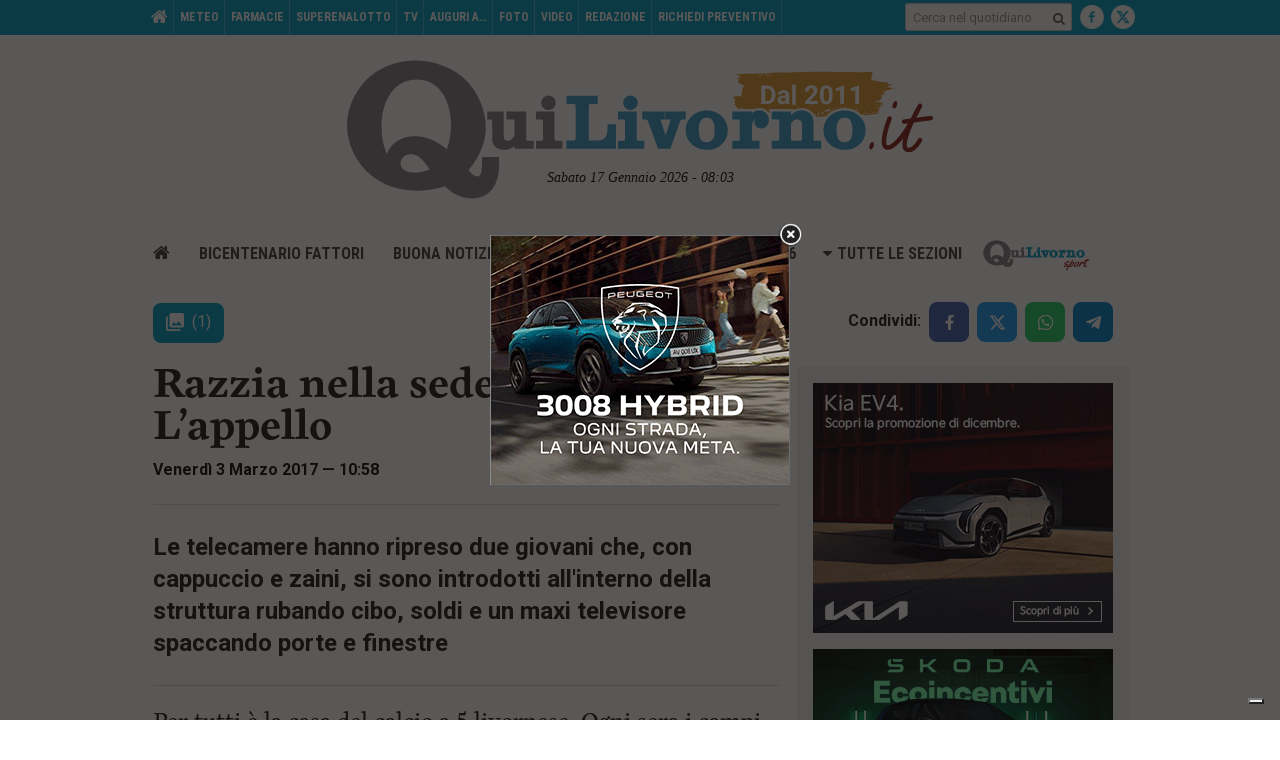

--- FILE ---
content_type: text/html; charset=utf-8
request_url: https://www.google.com/recaptcha/api2/aframe
body_size: 249
content:
<!DOCTYPE HTML><html><head><meta http-equiv="content-type" content="text/html; charset=UTF-8"></head><body><script nonce="zsU0i9HlYcQTUdIzd-JfXA">/** Anti-fraud and anti-abuse applications only. See google.com/recaptcha */ try{var clients={'sodar':'https://pagead2.googlesyndication.com/pagead/sodar?'};window.addEventListener("message",function(a){try{if(a.source===window.parent){var b=JSON.parse(a.data);var c=clients[b['id']];if(c){var d=document.createElement('img');d.src=c+b['params']+'&rc='+(localStorage.getItem("rc::a")?sessionStorage.getItem("rc::b"):"");window.document.body.appendChild(d);sessionStorage.setItem("rc::e",parseInt(sessionStorage.getItem("rc::e")||0)+1);localStorage.setItem("rc::h",'1768633436421');}}}catch(b){}});window.parent.postMessage("_grecaptcha_ready", "*");}catch(b){}</script></body></html>

--- FILE ---
content_type: text/css
request_url: https://www.quilivorno.it/wp-content/themes/zaki-theme/css/new/components/postrelatedcontents.css?ver=v5
body_size: 110
content:
@media (max-width: 1023px) {
	.c-postrelatedcontents {
    min-height: 38px;
	}
}

@media (min-width: 1024px) {
	.c-postrelatedcontents {
	  padding-top: 11px;
	}
}

.c-postrelatedcontents {
  margin-bottom: 16px;
}

.c-postrelatedcontents__inner {
	font-size: 0;
	line-height: 0;
}

.c-postrelatedcontents .modal__container {
	padding-top: 18px;
  padding-bottom: 5px;
}

.c-postrelatedcontents .modal__close {
  top: 12px !important;
  right: 14px !important;
}

button[class*="c-postrelatedcontents__btn--"] {
	border: 0;
	outline: 0;
	padding: 0 13px;
	margin: 0;

	height: 40px;
	border-radius: 8px;
  font-size: 13px;

	transition: all 0.25s 0s ease-in-out;
	background-color: #00A2C5;
	border-radius: 0;
}

button[class*="c-postrelatedcontents__btn--"]:hover,
button[class*="c-postrelatedcontents__btn--"]:focus {
	background-color: #00819e;
}

button[class*="c-postrelatedcontents__btn--"] i {
  color: #FFF;
  font-size: 18px;
}

button[class*="c-postrelatedcontents__btn--"] .label {
  color: #FFF;
  font-size: 16px;
  font-weight: 300;
  padding: 0 0 0 4px;
  transform: translateY(-4px);
  display: inline-block;
}

button[class*="c-postrelatedcontents__btn--"]:first-child {
	border-radius: 8px 0 0 8px;
}

button[class*="c-postrelatedcontents__btn--"]:last-child {
	border-radius: 0 8px 8px 0;
}

button[class*="c-postrelatedcontents__btn--"]:not(:last-child) {
	border-right: 2px solid #FFF;
}

button[class*="c-postrelatedcontents__btn--"]:first-child:last-child {
	border-radius: 8px !important;
}


@media (max-width: 728px) {
	body.c-newarticle.single #main-article .c-postrelatedcontents + h1 {
    padding-top: 5px;
	}
}

--- FILE ---
content_type: application/x-javascript; charset=UTF-8
request_url: https://quilivorno.it/ads/www/delivery/spc.php?zones=1%7C2%7C3%7C4%7C5%7C6%7C7%7C8%7C9%7C10%7C11%7C12%7C13%7C14%7C15%7C16%7C17%7C18%7C19%7C20%7C21%7C22%7C23%7C24%7C25%7C26%7C27%7C28%7C29%7C30%7C31%7C32%7C33%7C34%7C35%7C36%7C37%7C38%7C39%7C40%7C41%7C42%7C43%7C44%7C45%7C46%7C47%7C48%7C49%7C50%7C51%7C52%7C53%7C54%7C55%7C65%7C66%7C67%7C68%7C69%7C70%7C71%7C72%7C73%7C74%7C75%7C76%7C77%7C78%7C79%7C80%7C81%7C82%7C83%7C84%7C85%7C86%7C87%7C88%7C89%7C90%7C91%7C92%7C93%7C94%7C95%7C96%7C97&source=&r=54887601&charset=UTF-8&loc=https%3A//www.quilivorno.it/news/cronaca-nera/razzia-nella-notte-nella-sede-uisp/
body_size: 3443
content:
var OA_output = new Array(); 
OA_output['1'] = '';
OA_output['1'] += "<"+"span id=\'beacon_82ec34cde6\' style=\'position: absolute; left: 0px; top: 0px; visibility: hidden;\'><"+"img src=\'https://quilivorno.it/ads/www/delivery/lg.php?bannerid=0&amp;campaignid=0&amp;zoneid=1&amp;loc=https%3A%2F%2Fwww.quilivorno.it%2Fnews%2Fcronaca-nera%2Frazzia-nella-notte-nella-sede-uisp%2F&amp;cb=82ec34cde6\' width=\'0\' height=\'0\' alt=\'\' style=\'width: 0px; height: 0px;\' /><"+"/span>\n";
OA_output['2'] = '';
OA_output['2'] += "<"+"span id=\'beacon_e68a14283d\' style=\'position: absolute; left: 0px; top: 0px; visibility: hidden;\'><"+"img src=\'https://quilivorno.it/ads/www/delivery/lg.php?bannerid=0&amp;campaignid=0&amp;zoneid=2&amp;loc=https%3A%2F%2Fwww.quilivorno.it%2Fnews%2Fcronaca-nera%2Frazzia-nella-notte-nella-sede-uisp%2F&amp;cb=e68a14283d\' width=\'0\' height=\'0\' alt=\'\' style=\'width: 0px; height: 0px;\' /><"+"/span>\n";
OA_output['3'] = '';
OA_output['3'] += "<"+"span id=\'beacon_83134ea102\' style=\'position: absolute; left: 0px; top: 0px; visibility: hidden;\'><"+"img src=\'https://quilivorno.it/ads/www/delivery/lg.php?bannerid=0&amp;campaignid=0&amp;zoneid=3&amp;loc=https%3A%2F%2Fwww.quilivorno.it%2Fnews%2Fcronaca-nera%2Frazzia-nella-notte-nella-sede-uisp%2F&amp;cb=83134ea102\' width=\'0\' height=\'0\' alt=\'\' style=\'width: 0px; height: 0px;\' /><"+"/span>\n";
OA_output['4'] = '';
OA_output['4'] += "<"+"span id=\'beacon_98442f2394\' style=\'position: absolute; left: 0px; top: 0px; visibility: hidden;\'><"+"img src=\'https://quilivorno.it/ads/www/delivery/lg.php?bannerid=0&amp;campaignid=0&amp;zoneid=4&amp;loc=https%3A%2F%2Fwww.quilivorno.it%2Fnews%2Fcronaca-nera%2Frazzia-nella-notte-nella-sede-uisp%2F&amp;cb=98442f2394\' width=\'0\' height=\'0\' alt=\'\' style=\'width: 0px; height: 0px;\' /><"+"/span>\n";
OA_output['5'] = '';
OA_output['5'] += "<"+"span id=\'beacon_176add5f8b\' style=\'position: absolute; left: 0px; top: 0px; visibility: hidden;\'><"+"img src=\'https://quilivorno.it/ads/www/delivery/lg.php?bannerid=0&amp;campaignid=0&amp;zoneid=5&amp;loc=https%3A%2F%2Fwww.quilivorno.it%2Fnews%2Fcronaca-nera%2Frazzia-nella-notte-nella-sede-uisp%2F&amp;cb=176add5f8b\' width=\'0\' height=\'0\' alt=\'\' style=\'width: 0px; height: 0px;\' /><"+"/span>\n";
OA_output['6'] = '';
OA_output['6'] += "<"+"span id=\'beacon_a863f7bd82\' style=\'position: absolute; left: 0px; top: 0px; visibility: hidden;\'><"+"img src=\'https://quilivorno.it/ads/www/delivery/lg.php?bannerid=0&amp;campaignid=0&amp;zoneid=6&amp;loc=https%3A%2F%2Fwww.quilivorno.it%2Fnews%2Fcronaca-nera%2Frazzia-nella-notte-nella-sede-uisp%2F&amp;cb=a863f7bd82\' width=\'0\' height=\'0\' alt=\'\' style=\'width: 0px; height: 0px;\' /><"+"/span>\n";
OA_output['7'] = '';
OA_output['7'] += "<"+"a href=\'https://quilivorno.it/ads/www/delivery/cl.php?bannerid=1062&amp;zoneid=7&amp;sig=3225f7c2ecdd976bddc735a220d4265ac18b443398662de1aa9579b7ff42b6e7&amp;dest=https%3A%2F%2Fwww.scar.srl%2Fpromozioni%2Fnuovo%2Fkia-ev4%2F\' target=\'_blank\' rel=\'noopener nofollow\'><"+"img src=\'https://quilivorno.it/ads/www/images/534e381bb975f0741c3cf636b146a34b.gif\' width=\'300\' height=\'250\' alt=\'\' title=\'\' border=\'0\' /><"+"/a><"+"span id=\'beacon_56d7ae5d7a\' style=\'position: absolute; left: 0px; top: 0px; visibility: hidden;\'><"+"img src=\'https://quilivorno.it/ads/www/delivery/lg.php?bannerid=1062&amp;campaignid=2&amp;zoneid=7&amp;loc=https%3A%2F%2Fwww.quilivorno.it%2Fnews%2Fcronaca-nera%2Frazzia-nella-notte-nella-sede-uisp%2F&amp;cb=56d7ae5d7a\' width=\'0\' height=\'0\' alt=\'\' style=\'width: 0px; height: 0px;\' /><"+"/span>\n";
OA_output['8'] = '';
OA_output['8'] += "<"+"a href=\'https://quilivorno.it/ads/www/delivery/cl.php?bannerid=3&amp;zoneid=8&amp;sig=703f346baa5f3b0873d299f55b7d2e6cb47a8ae423227c14b083ede05573a471&amp;dest=https%3A%2F%2Fwww.scar.srl%2Fpromozioni%2Fnuovo%2Fnuova-skoda-fabia%2F\' target=\'_blank\' rel=\'noopener nofollow\'><"+"img src=\'https://quilivorno.it/ads/www/images/17a1af8f3fd267ca59962eb3af60c0db.gif\' width=\'300\' height=\'250\' alt=\'\' title=\'\' border=\'0\' /><"+"/a><"+"span id=\'beacon_cb4354510a\' style=\'position: absolute; left: 0px; top: 0px; visibility: hidden;\'><"+"img src=\'https://quilivorno.it/ads/www/delivery/lg.php?bannerid=3&amp;campaignid=2&amp;zoneid=8&amp;loc=https%3A%2F%2Fwww.quilivorno.it%2Fnews%2Fcronaca-nera%2Frazzia-nella-notte-nella-sede-uisp%2F&amp;cb=cb4354510a\' width=\'0\' height=\'0\' alt=\'\' style=\'width: 0px; height: 0px;\' /><"+"/span>\n";
OA_output['9'] = '';
OA_output['9'] += "<"+"a href=\'https://quilivorno.it/ads/www/delivery/cl.php?bannerid=1289&amp;zoneid=9&amp;sig=8fc006d2a9cc99a514a44ae7bab5310f5cffda9f58d5c3aa46b6a46748dceb9c&amp;dest=https%3A%2F%2Fwww.hyundai.com%2Fit%2Fit%2Fconcessionaria%2Fscotti%2Fvendita.html\' target=\'_blank\' rel=\'noopener nofollow\'><"+"img src=\'https://quilivorno.it/ads/www/images/db2932d28827fb71c774b27009a7022a.gif\' width=\'300\' height=\'250\' alt=\'\' title=\'\' border=\'0\' /><"+"/a><"+"span id=\'beacon_7997a29ac8\' style=\'position: absolute; left: 0px; top: 0px; visibility: hidden;\'><"+"img src=\'https://quilivorno.it/ads/www/delivery/lg.php?bannerid=1289&amp;campaignid=2&amp;zoneid=9&amp;loc=https%3A%2F%2Fwww.quilivorno.it%2Fnews%2Fcronaca-nera%2Frazzia-nella-notte-nella-sede-uisp%2F&amp;cb=7997a29ac8\' width=\'0\' height=\'0\' alt=\'\' style=\'width: 0px; height: 0px;\' /><"+"/span>\n";
OA_output['10'] = '';
OA_output['10'] += "<"+"a href=\'https://quilivorno.it/ads/www/delivery/cl.php?bannerid=1202&amp;zoneid=10&amp;sig=d77bc5eb8e3b42b22bf3a2c383592df7a7d21a3f7f3c887315364fa90086eaf7&amp;dest=https%3A%2F%2Fwww.grupposcotti.it%2Ffiat%2Fpromozioni%2Fpromozioni-vendita%2F500%2F%3Futm_source%3Dbanner%26utm_medium%3Dquilivorno%26utm_campaign%3Dfiat_ott25%26utm_content%3Ddiscover\' target=\'_blank\' rel=\'noopener nofollow\'><"+"img src=\'https://quilivorno.it/ads/www/images/66d09a1c377d08778c1c31bd33425d36.gif\' width=\'300\' height=\'250\' alt=\'\' title=\'\' border=\'0\' /><"+"/a><"+"span id=\'beacon_448eb1bf18\' style=\'position: absolute; left: 0px; top: 0px; visibility: hidden;\'><"+"img src=\'https://quilivorno.it/ads/www/delivery/lg.php?bannerid=1202&amp;campaignid=2&amp;zoneid=10&amp;loc=https%3A%2F%2Fwww.quilivorno.it%2Fnews%2Fcronaca-nera%2Frazzia-nella-notte-nella-sede-uisp%2F&amp;cb=448eb1bf18\' width=\'0\' height=\'0\' alt=\'\' style=\'width: 0px; height: 0px;\' /><"+"/span>\n";
OA_output['11'] = '';
OA_output['11'] += "<"+"a href=\'https://quilivorno.it/ads/www/delivery/cl.php?bannerid=1366&amp;zoneid=11&amp;sig=80c8642f3a0074e5a486fad16aa144e50294c3d0314f91d3d2decf2ece564ecf&amp;dest=https%3A%2F%2Fwww.fmalivorno.it%2Fopen-day-gennaio-2026%2F\' target=\'_blank\' rel=\'noopener nofollow\'><"+"img src=\'https://quilivorno.it/ads/www/images/7423dfb225e729d782d708434a90c881.jpg\' width=\'300\' height=\'250\' alt=\'\' title=\'\' border=\'0\' /><"+"/a><"+"span id=\'beacon_070bc09264\' style=\'position: absolute; left: 0px; top: 0px; visibility: hidden;\'><"+"img src=\'https://quilivorno.it/ads/www/delivery/lg.php?bannerid=1366&amp;campaignid=2&amp;zoneid=11&amp;loc=https%3A%2F%2Fwww.quilivorno.it%2Fnews%2Fcronaca-nera%2Frazzia-nella-notte-nella-sede-uisp%2F&amp;cb=070bc09264\' width=\'0\' height=\'0\' alt=\'\' style=\'width: 0px; height: 0px;\' /><"+"/span>\n";
OA_output['12'] = '';
OA_output['12'] += "<"+"span id=\'beacon_54ec798dd1\' style=\'position: absolute; left: 0px; top: 0px; visibility: hidden;\'><"+"img src=\'https://quilivorno.it/ads/www/delivery/lg.php?bannerid=0&amp;campaignid=0&amp;zoneid=12&amp;loc=https%3A%2F%2Fwww.quilivorno.it%2Fnews%2Fcronaca-nera%2Frazzia-nella-notte-nella-sede-uisp%2F&amp;cb=54ec798dd1\' width=\'0\' height=\'0\' alt=\'\' style=\'width: 0px; height: 0px;\' /><"+"/span>\n";
OA_output['13'] = '';
OA_output['13'] += "<"+"a href=\'https://quilivorno.it/ads/www/delivery/cl.php?bannerid=1358&amp;zoneid=13&amp;sig=025af460582f6c1a331e89100ac8afc40c81744d9045975b523b4cc2405af117&amp;dest=https%3A%2F%2Fwww.liceocecioni.edu.it%2Fpagine%2Forientamento-202526\' target=\'_blank\' rel=\'noopener nofollow\'><"+"img src=\'https://quilivorno.it/ads/www/images/3841bacc7674fbd9e53cd2d885d7d0c9.gif\' width=\'300\' height=\'250\' alt=\'\' title=\'\' border=\'0\' /><"+"/a><"+"span id=\'beacon_f7c2a6fd3b\' style=\'position: absolute; left: 0px; top: 0px; visibility: hidden;\'><"+"img src=\'https://quilivorno.it/ads/www/delivery/lg.php?bannerid=1358&amp;campaignid=2&amp;zoneid=13&amp;loc=https%3A%2F%2Fwww.quilivorno.it%2Fnews%2Fcronaca-nera%2Frazzia-nella-notte-nella-sede-uisp%2F&amp;cb=f7c2a6fd3b\' width=\'0\' height=\'0\' alt=\'\' style=\'width: 0px; height: 0px;\' /><"+"/span>\n";
OA_output['14'] = '';
OA_output['14'] += "<"+"span id=\'beacon_bfb6c7c550\' style=\'position: absolute; left: 0px; top: 0px; visibility: hidden;\'><"+"img src=\'https://quilivorno.it/ads/www/delivery/lg.php?bannerid=0&amp;campaignid=0&amp;zoneid=14&amp;loc=https%3A%2F%2Fwww.quilivorno.it%2Fnews%2Fcronaca-nera%2Frazzia-nella-notte-nella-sede-uisp%2F&amp;cb=bfb6c7c550\' width=\'0\' height=\'0\' alt=\'\' style=\'width: 0px; height: 0px;\' /><"+"/span>\n";
OA_output['15'] = '';
OA_output['15'] += "<"+"span id=\'beacon_efd6bd4f93\' style=\'position: absolute; left: 0px; top: 0px; visibility: hidden;\'><"+"img src=\'https://quilivorno.it/ads/www/delivery/lg.php?bannerid=0&amp;campaignid=0&amp;zoneid=15&amp;loc=https%3A%2F%2Fwww.quilivorno.it%2Fnews%2Fcronaca-nera%2Frazzia-nella-notte-nella-sede-uisp%2F&amp;cb=efd6bd4f93\' width=\'0\' height=\'0\' alt=\'\' style=\'width: 0px; height: 0px;\' /><"+"/span>\n";
OA_output['16'] = '';
OA_output['16'] += "<"+"span id=\'beacon_b08ebcd922\' style=\'position: absolute; left: 0px; top: 0px; visibility: hidden;\'><"+"img src=\'https://quilivorno.it/ads/www/delivery/lg.php?bannerid=0&amp;campaignid=0&amp;zoneid=16&amp;loc=https%3A%2F%2Fwww.quilivorno.it%2Fnews%2Fcronaca-nera%2Frazzia-nella-notte-nella-sede-uisp%2F&amp;cb=b08ebcd922\' width=\'0\' height=\'0\' alt=\'\' style=\'width: 0px; height: 0px;\' /><"+"/span>\n";
OA_output['17'] = '';
OA_output['17'] += "<"+"span id=\'beacon_aa876658b0\' style=\'position: absolute; left: 0px; top: 0px; visibility: hidden;\'><"+"img src=\'https://quilivorno.it/ads/www/delivery/lg.php?bannerid=0&amp;campaignid=0&amp;zoneid=17&amp;loc=https%3A%2F%2Fwww.quilivorno.it%2Fnews%2Fcronaca-nera%2Frazzia-nella-notte-nella-sede-uisp%2F&amp;cb=aa876658b0\' width=\'0\' height=\'0\' alt=\'\' style=\'width: 0px; height: 0px;\' /><"+"/span>\n";
OA_output['18'] = '';
OA_output['18'] += "<"+"span id=\'beacon_5123aba3e6\' style=\'position: absolute; left: 0px; top: 0px; visibility: hidden;\'><"+"img src=\'https://quilivorno.it/ads/www/delivery/lg.php?bannerid=0&amp;campaignid=0&amp;zoneid=18&amp;loc=https%3A%2F%2Fwww.quilivorno.it%2Fnews%2Fcronaca-nera%2Frazzia-nella-notte-nella-sede-uisp%2F&amp;cb=5123aba3e6\' width=\'0\' height=\'0\' alt=\'\' style=\'width: 0px; height: 0px;\' /><"+"/span>\n";
OA_output['19'] = '';
OA_output['19'] += "<"+"span id=\'beacon_0e4afa3052\' style=\'position: absolute; left: 0px; top: 0px; visibility: hidden;\'><"+"img src=\'https://quilivorno.it/ads/www/delivery/lg.php?bannerid=0&amp;campaignid=0&amp;zoneid=19&amp;loc=https%3A%2F%2Fwww.quilivorno.it%2Fnews%2Fcronaca-nera%2Frazzia-nella-notte-nella-sede-uisp%2F&amp;cb=0e4afa3052\' width=\'0\' height=\'0\' alt=\'\' style=\'width: 0px; height: 0px;\' /><"+"/span>\n";
OA_output['20'] = '';
OA_output['20'] += "<"+"span id=\'beacon_62e721bbe4\' style=\'position: absolute; left: 0px; top: 0px; visibility: hidden;\'><"+"img src=\'https://quilivorno.it/ads/www/delivery/lg.php?bannerid=0&amp;campaignid=0&amp;zoneid=20&amp;loc=https%3A%2F%2Fwww.quilivorno.it%2Fnews%2Fcronaca-nera%2Frazzia-nella-notte-nella-sede-uisp%2F&amp;cb=62e721bbe4\' width=\'0\' height=\'0\' alt=\'\' style=\'width: 0px; height: 0px;\' /><"+"/span>\n";
OA_output['21'] = '';
OA_output['21'] += "<"+"span id=\'beacon_5896a656fc\' style=\'position: absolute; left: 0px; top: 0px; visibility: hidden;\'><"+"img src=\'https://quilivorno.it/ads/www/delivery/lg.php?bannerid=0&amp;campaignid=0&amp;zoneid=21&amp;loc=https%3A%2F%2Fwww.quilivorno.it%2Fnews%2Fcronaca-nera%2Frazzia-nella-notte-nella-sede-uisp%2F&amp;cb=5896a656fc\' width=\'0\' height=\'0\' alt=\'\' style=\'width: 0px; height: 0px;\' /><"+"/span>\n";
OA_output['22'] = '';
OA_output['22'] += "<"+"span id=\'beacon_5e20efc712\' style=\'position: absolute; left: 0px; top: 0px; visibility: hidden;\'><"+"img src=\'https://quilivorno.it/ads/www/delivery/lg.php?bannerid=0&amp;campaignid=0&amp;zoneid=22&amp;loc=https%3A%2F%2Fwww.quilivorno.it%2Fnews%2Fcronaca-nera%2Frazzia-nella-notte-nella-sede-uisp%2F&amp;cb=5e20efc712\' width=\'0\' height=\'0\' alt=\'\' style=\'width: 0px; height: 0px;\' /><"+"/span>\n";
OA_output['23'] = '';
OA_output['23'] += "<"+"span id=\'beacon_f20a1c27d6\' style=\'position: absolute; left: 0px; top: 0px; visibility: hidden;\'><"+"img src=\'https://quilivorno.it/ads/www/delivery/lg.php?bannerid=0&amp;campaignid=0&amp;zoneid=23&amp;loc=https%3A%2F%2Fwww.quilivorno.it%2Fnews%2Fcronaca-nera%2Frazzia-nella-notte-nella-sede-uisp%2F&amp;cb=f20a1c27d6\' width=\'0\' height=\'0\' alt=\'\' style=\'width: 0px; height: 0px;\' /><"+"/span>\n";
OA_output['24'] = '';
OA_output['24'] += "<"+"span id=\'beacon_bac2fecb4f\' style=\'position: absolute; left: 0px; top: 0px; visibility: hidden;\'><"+"img src=\'https://quilivorno.it/ads/www/delivery/lg.php?bannerid=0&amp;campaignid=0&amp;zoneid=24&amp;loc=https%3A%2F%2Fwww.quilivorno.it%2Fnews%2Fcronaca-nera%2Frazzia-nella-notte-nella-sede-uisp%2F&amp;cb=bac2fecb4f\' width=\'0\' height=\'0\' alt=\'\' style=\'width: 0px; height: 0px;\' /><"+"/span>\n";
OA_output['25'] = '';
OA_output['25'] += "<"+"span id=\'beacon_6270d110d5\' style=\'position: absolute; left: 0px; top: 0px; visibility: hidden;\'><"+"img src=\'https://quilivorno.it/ads/www/delivery/lg.php?bannerid=0&amp;campaignid=0&amp;zoneid=25&amp;loc=https%3A%2F%2Fwww.quilivorno.it%2Fnews%2Fcronaca-nera%2Frazzia-nella-notte-nella-sede-uisp%2F&amp;cb=6270d110d5\' width=\'0\' height=\'0\' alt=\'\' style=\'width: 0px; height: 0px;\' /><"+"/span>\n";
OA_output['26'] = '';
OA_output['26'] += "<"+"span id=\'beacon_0ae101508d\' style=\'position: absolute; left: 0px; top: 0px; visibility: hidden;\'><"+"img src=\'https://quilivorno.it/ads/www/delivery/lg.php?bannerid=0&amp;campaignid=0&amp;zoneid=26&amp;loc=https%3A%2F%2Fwww.quilivorno.it%2Fnews%2Fcronaca-nera%2Frazzia-nella-notte-nella-sede-uisp%2F&amp;cb=0ae101508d\' width=\'0\' height=\'0\' alt=\'\' style=\'width: 0px; height: 0px;\' /><"+"/span>\n";
OA_output['27'] = '';
OA_output['27'] += "<"+"span id=\'beacon_791885e3ea\' style=\'position: absolute; left: 0px; top: 0px; visibility: hidden;\'><"+"img src=\'https://quilivorno.it/ads/www/delivery/lg.php?bannerid=0&amp;campaignid=0&amp;zoneid=27&amp;loc=https%3A%2F%2Fwww.quilivorno.it%2Fnews%2Fcronaca-nera%2Frazzia-nella-notte-nella-sede-uisp%2F&amp;cb=791885e3ea\' width=\'0\' height=\'0\' alt=\'\' style=\'width: 0px; height: 0px;\' /><"+"/span>\n";
OA_output['28'] = '';
OA_output['28'] += "<"+"span id=\'beacon_70b2b7af2f\' style=\'position: absolute; left: 0px; top: 0px; visibility: hidden;\'><"+"img src=\'https://quilivorno.it/ads/www/delivery/lg.php?bannerid=0&amp;campaignid=0&amp;zoneid=28&amp;loc=https%3A%2F%2Fwww.quilivorno.it%2Fnews%2Fcronaca-nera%2Frazzia-nella-notte-nella-sede-uisp%2F&amp;cb=70b2b7af2f\' width=\'0\' height=\'0\' alt=\'\' style=\'width: 0px; height: 0px;\' /><"+"/span>\n";
OA_output['29'] = '';
OA_output['29'] += "<"+"a href=\'https://quilivorno.it/ads/www/delivery/cl.php?bannerid=1367&amp;zoneid=29&amp;sig=e9aaebbaa719c968f29cbfeb8559bd080c9204f9efd782c7387e5096add3f633&amp;dest=https%3A%2F%2Fwww.fmalivorno.it%2Fopen-day-gennaio-2026%2F\' target=\'_blank\' rel=\'noopener nofollow\'><"+"img src=\'https://quilivorno.it/ads/www/images/ba1671eecb4d4b1268bb46b7cad017bb.jpg\' width=\'728\' height=\'90\' alt=\'\' title=\'\' border=\'0\' /><"+"/a><"+"span id=\'beacon_b46f8f1f83\' style=\'position: absolute; left: 0px; top: 0px; visibility: hidden;\'><"+"img src=\'https://quilivorno.it/ads/www/delivery/lg.php?bannerid=1367&amp;campaignid=2&amp;zoneid=29&amp;loc=https%3A%2F%2Fwww.quilivorno.it%2Fnews%2Fcronaca-nera%2Frazzia-nella-notte-nella-sede-uisp%2F&amp;cb=b46f8f1f83\' width=\'0\' height=\'0\' alt=\'\' style=\'width: 0px; height: 0px;\' /><"+"/span>\n";
OA_output['30'] = '';
OA_output['30'] += "<"+"span id=\'beacon_0700ab79d5\' style=\'position: absolute; left: 0px; top: 0px; visibility: hidden;\'><"+"img src=\'https://quilivorno.it/ads/www/delivery/lg.php?bannerid=0&amp;campaignid=0&amp;zoneid=30&amp;loc=https%3A%2F%2Fwww.quilivorno.it%2Fnews%2Fcronaca-nera%2Frazzia-nella-notte-nella-sede-uisp%2F&amp;cb=0700ab79d5\' width=\'0\' height=\'0\' alt=\'\' style=\'width: 0px; height: 0px;\' /><"+"/span>\n";
OA_output['31'] = '';
OA_output['31'] += "<"+"span id=\'beacon_61212d07d4\' style=\'position: absolute; left: 0px; top: 0px; visibility: hidden;\'><"+"img src=\'https://quilivorno.it/ads/www/delivery/lg.php?bannerid=0&amp;campaignid=0&amp;zoneid=31&amp;loc=https%3A%2F%2Fwww.quilivorno.it%2Fnews%2Fcronaca-nera%2Frazzia-nella-notte-nella-sede-uisp%2F&amp;cb=61212d07d4\' width=\'0\' height=\'0\' alt=\'\' style=\'width: 0px; height: 0px;\' /><"+"/span>\n";
OA_output['32'] = '';
OA_output['32'] += "<"+"span id=\'beacon_90ebf9eedf\' style=\'position: absolute; left: 0px; top: 0px; visibility: hidden;\'><"+"img src=\'https://quilivorno.it/ads/www/delivery/lg.php?bannerid=0&amp;campaignid=0&amp;zoneid=32&amp;loc=https%3A%2F%2Fwww.quilivorno.it%2Fnews%2Fcronaca-nera%2Frazzia-nella-notte-nella-sede-uisp%2F&amp;cb=90ebf9eedf\' width=\'0\' height=\'0\' alt=\'\' style=\'width: 0px; height: 0px;\' /><"+"/span>\n";
OA_output['33'] = '';
OA_output['33'] += "<"+"span id=\'beacon_0973d72c86\' style=\'position: absolute; left: 0px; top: 0px; visibility: hidden;\'><"+"img src=\'https://quilivorno.it/ads/www/delivery/lg.php?bannerid=0&amp;campaignid=0&amp;zoneid=33&amp;loc=https%3A%2F%2Fwww.quilivorno.it%2Fnews%2Fcronaca-nera%2Frazzia-nella-notte-nella-sede-uisp%2F&amp;cb=0973d72c86\' width=\'0\' height=\'0\' alt=\'\' style=\'width: 0px; height: 0px;\' /><"+"/span>\n";
OA_output['34'] = '';
OA_output['34'] += "<"+"span id=\'beacon_d915290a81\' style=\'position: absolute; left: 0px; top: 0px; visibility: hidden;\'><"+"img src=\'https://quilivorno.it/ads/www/delivery/lg.php?bannerid=0&amp;campaignid=0&amp;zoneid=34&amp;loc=https%3A%2F%2Fwww.quilivorno.it%2Fnews%2Fcronaca-nera%2Frazzia-nella-notte-nella-sede-uisp%2F&amp;cb=d915290a81\' width=\'0\' height=\'0\' alt=\'\' style=\'width: 0px; height: 0px;\' /><"+"/span>\n";
OA_output['35'] = '';
OA_output['35'] += "<"+"span id=\'beacon_b13dfdb4f0\' style=\'position: absolute; left: 0px; top: 0px; visibility: hidden;\'><"+"img src=\'https://quilivorno.it/ads/www/delivery/lg.php?bannerid=0&amp;campaignid=0&amp;zoneid=35&amp;loc=https%3A%2F%2Fwww.quilivorno.it%2Fnews%2Fcronaca-nera%2Frazzia-nella-notte-nella-sede-uisp%2F&amp;cb=b13dfdb4f0\' width=\'0\' height=\'0\' alt=\'\' style=\'width: 0px; height: 0px;\' /><"+"/span>\n";
OA_output['36'] = '';
OA_output['36'] += "<"+"span id=\'beacon_6f88be64da\' style=\'position: absolute; left: 0px; top: 0px; visibility: hidden;\'><"+"img src=\'https://quilivorno.it/ads/www/delivery/lg.php?bannerid=0&amp;campaignid=0&amp;zoneid=36&amp;loc=https%3A%2F%2Fwww.quilivorno.it%2Fnews%2Fcronaca-nera%2Frazzia-nella-notte-nella-sede-uisp%2F&amp;cb=6f88be64da\' width=\'0\' height=\'0\' alt=\'\' style=\'width: 0px; height: 0px;\' /><"+"/span>\n";
OA_output['37'] = '';
OA_output['37'] += "<"+"span id=\'beacon_a335fc6351\' style=\'position: absolute; left: 0px; top: 0px; visibility: hidden;\'><"+"img src=\'https://quilivorno.it/ads/www/delivery/lg.php?bannerid=0&amp;campaignid=0&amp;zoneid=37&amp;loc=https%3A%2F%2Fwww.quilivorno.it%2Fnews%2Fcronaca-nera%2Frazzia-nella-notte-nella-sede-uisp%2F&amp;cb=a335fc6351\' width=\'0\' height=\'0\' alt=\'\' style=\'width: 0px; height: 0px;\' /><"+"/span>\n";
OA_output['38'] = '';
OA_output['38'] += "<"+"a href=\'https://quilivorno.it/ads/www/delivery/cl.php?bannerid=965&amp;zoneid=38&amp;sig=804b46631eef5b8489341dfc7b44fa9a8cf0e15a9f688c3ab605c50bb2a09662&amp;dest=https%3A%2F%2Fwww.hyundai.com%2Fit%2Fit%2Fpromozioni-offerte%2FPromozioni%2Fpromozione-hyundai-kona-hybrid.html%3Futm_source%3Dbanner_web%26utm_medium%3Dqui_livorno%26utm_campaign%3Dkona_gen26%26utm_content%3Dpromo\' target=\'_blank\' rel=\'noopener nofollow\'><"+"img src=\'https://quilivorno.it/ads/www/images/2867b2a2efd88c0214e67fcd69f3ac5e.gif\' width=\'300\' height=\'250\' alt=\'\' title=\'\' border=\'0\' /><"+"/a><"+"span id=\'beacon_05b66f956a\' style=\'position: absolute; left: 0px; top: 0px; visibility: hidden;\'><"+"img src=\'https://quilivorno.it/ads/www/delivery/lg.php?bannerid=965&amp;campaignid=2&amp;zoneid=38&amp;loc=https%3A%2F%2Fwww.quilivorno.it%2Fnews%2Fcronaca-nera%2Frazzia-nella-notte-nella-sede-uisp%2F&amp;cb=05b66f956a\' width=\'0\' height=\'0\' alt=\'\' style=\'width: 0px; height: 0px;\' /><"+"/span>\n";
OA_output['39'] = '';
OA_output['39'] += "<"+"a href=\'https://quilivorno.it/ads/www/delivery/cl.php?bannerid=1431&amp;zoneid=39&amp;sig=621fc442eff837fe5d6c0d9daf7f9ca3dcd8235a692612c845f86f1e35332cc9&amp;dest=https%3A%2F%2Fwww.plis.it%2Fit%2Fdettaglio_bandi.asp%3Fkeybando%3D266\' target=\'_blank\' rel=\'noopener nofollow\'><"+"img src=\'https://quilivorno.it/ads/www/images/333ec009a5b802bf304f4b3e47d5903e.jpg\' width=\'300\' height=\'250\' alt=\'\' title=\'\' border=\'0\' /><"+"/a><"+"span id=\'beacon_e28f2ff2bb\' style=\'position: absolute; left: 0px; top: 0px; visibility: hidden;\'><"+"img src=\'https://quilivorno.it/ads/www/delivery/lg.php?bannerid=1431&amp;campaignid=2&amp;zoneid=39&amp;loc=https%3A%2F%2Fwww.quilivorno.it%2Fnews%2Fcronaca-nera%2Frazzia-nella-notte-nella-sede-uisp%2F&amp;cb=e28f2ff2bb\' width=\'0\' height=\'0\' alt=\'\' style=\'width: 0px; height: 0px;\' /><"+"/span>\n";
OA_output['40'] = '';
OA_output['40'] += "<"+"a href=\'https://quilivorno.it/ads/www/delivery/cl.php?bannerid=1366&amp;zoneid=40&amp;sig=c4bb7b8e37e1d5a9fb5fb9ed5858aaba7a80fddd306af7e492bd3f760f9411f5&amp;dest=https%3A%2F%2Fwww.fmalivorno.it%2Fopen-day-gennaio-2026%2F\' target=\'_blank\' rel=\'noopener nofollow\'><"+"img src=\'https://quilivorno.it/ads/www/images/7423dfb225e729d782d708434a90c881.jpg\' width=\'300\' height=\'250\' alt=\'\' title=\'\' border=\'0\' /><"+"/a><"+"span id=\'beacon_b2f5a50d4f\' style=\'position: absolute; left: 0px; top: 0px; visibility: hidden;\'><"+"img src=\'https://quilivorno.it/ads/www/delivery/lg.php?bannerid=1366&amp;campaignid=2&amp;zoneid=40&amp;loc=https%3A%2F%2Fwww.quilivorno.it%2Fnews%2Fcronaca-nera%2Frazzia-nella-notte-nella-sede-uisp%2F&amp;cb=b2f5a50d4f\' width=\'0\' height=\'0\' alt=\'\' style=\'width: 0px; height: 0px;\' /><"+"/span>\n";
OA_output['41'] = '';
OA_output['41'] += "<"+"a href=\'https://quilivorno.it/ads/www/delivery/cl.php?bannerid=1358&amp;zoneid=41&amp;sig=e2370c3bb8dd0e8b6109e87044fb50902f4b88cbccfa7815c7890aefab6cee44&amp;dest=https%3A%2F%2Fwww.liceocecioni.edu.it%2Fpagine%2Forientamento-202526\' target=\'_blank\' rel=\'noopener nofollow\'><"+"img src=\'https://quilivorno.it/ads/www/images/3841bacc7674fbd9e53cd2d885d7d0c9.gif\' width=\'300\' height=\'250\' alt=\'\' title=\'\' border=\'0\' /><"+"/a><"+"span id=\'beacon_764fd94a20\' style=\'position: absolute; left: 0px; top: 0px; visibility: hidden;\'><"+"img src=\'https://quilivorno.it/ads/www/delivery/lg.php?bannerid=1358&amp;campaignid=2&amp;zoneid=41&amp;loc=https%3A%2F%2Fwww.quilivorno.it%2Fnews%2Fcronaca-nera%2Frazzia-nella-notte-nella-sede-uisp%2F&amp;cb=764fd94a20\' width=\'0\' height=\'0\' alt=\'\' style=\'width: 0px; height: 0px;\' /><"+"/span>\n";
OA_output['42'] = '';
OA_output['42'] += "<"+"span id=\'beacon_02e78b4999\' style=\'position: absolute; left: 0px; top: 0px; visibility: hidden;\'><"+"img src=\'https://quilivorno.it/ads/www/delivery/lg.php?bannerid=0&amp;campaignid=0&amp;zoneid=42&amp;loc=https%3A%2F%2Fwww.quilivorno.it%2Fnews%2Fcronaca-nera%2Frazzia-nella-notte-nella-sede-uisp%2F&amp;cb=02e78b4999\' width=\'0\' height=\'0\' alt=\'\' style=\'width: 0px; height: 0px;\' /><"+"/span>\n";
OA_output['43'] = '';
OA_output['43'] += "<"+"span id=\'beacon_d745ea1b7c\' style=\'position: absolute; left: 0px; top: 0px; visibility: hidden;\'><"+"img src=\'https://quilivorno.it/ads/www/delivery/lg.php?bannerid=0&amp;campaignid=0&amp;zoneid=43&amp;loc=https%3A%2F%2Fwww.quilivorno.it%2Fnews%2Fcronaca-nera%2Frazzia-nella-notte-nella-sede-uisp%2F&amp;cb=d745ea1b7c\' width=\'0\' height=\'0\' alt=\'\' style=\'width: 0px; height: 0px;\' /><"+"/span>\n";
OA_output['44'] = '';
OA_output['44'] += "<"+"span id=\'beacon_048714259f\' style=\'position: absolute; left: 0px; top: 0px; visibility: hidden;\'><"+"img src=\'https://quilivorno.it/ads/www/delivery/lg.php?bannerid=0&amp;campaignid=0&amp;zoneid=44&amp;loc=https%3A%2F%2Fwww.quilivorno.it%2Fnews%2Fcronaca-nera%2Frazzia-nella-notte-nella-sede-uisp%2F&amp;cb=048714259f\' width=\'0\' height=\'0\' alt=\'\' style=\'width: 0px; height: 0px;\' /><"+"/span>\n";
OA_output['45'] = '';
OA_output['45'] += "<"+"span id=\'beacon_bfd1a7b214\' style=\'position: absolute; left: 0px; top: 0px; visibility: hidden;\'><"+"img src=\'https://quilivorno.it/ads/www/delivery/lg.php?bannerid=0&amp;campaignid=0&amp;zoneid=45&amp;loc=https%3A%2F%2Fwww.quilivorno.it%2Fnews%2Fcronaca-nera%2Frazzia-nella-notte-nella-sede-uisp%2F&amp;cb=bfd1a7b214\' width=\'0\' height=\'0\' alt=\'\' style=\'width: 0px; height: 0px;\' /><"+"/span>\n";
OA_output['46'] = '';
OA_output['46'] += "<"+"span id=\'beacon_4d4b466eda\' style=\'position: absolute; left: 0px; top: 0px; visibility: hidden;\'><"+"img src=\'https://quilivorno.it/ads/www/delivery/lg.php?bannerid=0&amp;campaignid=0&amp;zoneid=46&amp;loc=https%3A%2F%2Fwww.quilivorno.it%2Fnews%2Fcronaca-nera%2Frazzia-nella-notte-nella-sede-uisp%2F&amp;cb=4d4b466eda\' width=\'0\' height=\'0\' alt=\'\' style=\'width: 0px; height: 0px;\' /><"+"/span>\n";
OA_output['47'] = '';
OA_output['47'] += "<"+"span id=\'beacon_7f3a8f28ab\' style=\'position: absolute; left: 0px; top: 0px; visibility: hidden;\'><"+"img src=\'https://quilivorno.it/ads/www/delivery/lg.php?bannerid=0&amp;campaignid=0&amp;zoneid=47&amp;loc=https%3A%2F%2Fwww.quilivorno.it%2Fnews%2Fcronaca-nera%2Frazzia-nella-notte-nella-sede-uisp%2F&amp;cb=7f3a8f28ab\' width=\'0\' height=\'0\' alt=\'\' style=\'width: 0px; height: 0px;\' /><"+"/span>\n";
OA_output['48'] = '';
OA_output['48'] += "<"+"span id=\'beacon_b74c7d7f77\' style=\'position: absolute; left: 0px; top: 0px; visibility: hidden;\'><"+"img src=\'https://quilivorno.it/ads/www/delivery/lg.php?bannerid=0&amp;campaignid=0&amp;zoneid=48&amp;loc=https%3A%2F%2Fwww.quilivorno.it%2Fnews%2Fcronaca-nera%2Frazzia-nella-notte-nella-sede-uisp%2F&amp;cb=b74c7d7f77\' width=\'0\' height=\'0\' alt=\'\' style=\'width: 0px; height: 0px;\' /><"+"/span>\n";
OA_output['49'] = '';
OA_output['49'] += "<"+"span id=\'beacon_369a4a83c3\' style=\'position: absolute; left: 0px; top: 0px; visibility: hidden;\'><"+"img src=\'https://quilivorno.it/ads/www/delivery/lg.php?bannerid=0&amp;campaignid=0&amp;zoneid=49&amp;loc=https%3A%2F%2Fwww.quilivorno.it%2Fnews%2Fcronaca-nera%2Frazzia-nella-notte-nella-sede-uisp%2F&amp;cb=369a4a83c3\' width=\'0\' height=\'0\' alt=\'\' style=\'width: 0px; height: 0px;\' /><"+"/span>\n";
OA_output['50'] = '';
OA_output['50'] += "<"+"span id=\'beacon_dbcd84e1f7\' style=\'position: absolute; left: 0px; top: 0px; visibility: hidden;\'><"+"img src=\'https://quilivorno.it/ads/www/delivery/lg.php?bannerid=0&amp;campaignid=0&amp;zoneid=50&amp;loc=https%3A%2F%2Fwww.quilivorno.it%2Fnews%2Fcronaca-nera%2Frazzia-nella-notte-nella-sede-uisp%2F&amp;cb=dbcd84e1f7\' width=\'0\' height=\'0\' alt=\'\' style=\'width: 0px; height: 0px;\' /><"+"/span>\n";
OA_output['51'] = '';
OA_output['51'] += "<"+"span id=\'beacon_6d30863230\' style=\'position: absolute; left: 0px; top: 0px; visibility: hidden;\'><"+"img src=\'https://quilivorno.it/ads/www/delivery/lg.php?bannerid=0&amp;campaignid=0&amp;zoneid=51&amp;loc=https%3A%2F%2Fwww.quilivorno.it%2Fnews%2Fcronaca-nera%2Frazzia-nella-notte-nella-sede-uisp%2F&amp;cb=6d30863230\' width=\'0\' height=\'0\' alt=\'\' style=\'width: 0px; height: 0px;\' /><"+"/span>\n";
OA_output['52'] = '';
OA_output['52'] += "<"+"span id=\'beacon_fa0b4d1167\' style=\'position: absolute; left: 0px; top: 0px; visibility: hidden;\'><"+"img src=\'https://quilivorno.it/ads/www/delivery/lg.php?bannerid=0&amp;campaignid=0&amp;zoneid=52&amp;loc=https%3A%2F%2Fwww.quilivorno.it%2Fnews%2Fcronaca-nera%2Frazzia-nella-notte-nella-sede-uisp%2F&amp;cb=fa0b4d1167\' width=\'0\' height=\'0\' alt=\'\' style=\'width: 0px; height: 0px;\' /><"+"/span>\n";
OA_output['53'] = '';
OA_output['53'] += "<"+"span id=\'beacon_f3fadea05b\' style=\'position: absolute; left: 0px; top: 0px; visibility: hidden;\'><"+"img src=\'https://quilivorno.it/ads/www/delivery/lg.php?bannerid=0&amp;campaignid=0&amp;zoneid=53&amp;loc=https%3A%2F%2Fwww.quilivorno.it%2Fnews%2Fcronaca-nera%2Frazzia-nella-notte-nella-sede-uisp%2F&amp;cb=f3fadea05b\' width=\'0\' height=\'0\' alt=\'\' style=\'width: 0px; height: 0px;\' /><"+"/span>\n";
OA_output['54'] = '';
OA_output['54'] += "<"+"span id=\'beacon_3b2aebab95\' style=\'position: absolute; left: 0px; top: 0px; visibility: hidden;\'><"+"img src=\'https://quilivorno.it/ads/www/delivery/lg.php?bannerid=0&amp;campaignid=0&amp;zoneid=54&amp;loc=https%3A%2F%2Fwww.quilivorno.it%2Fnews%2Fcronaca-nera%2Frazzia-nella-notte-nella-sede-uisp%2F&amp;cb=3b2aebab95\' width=\'0\' height=\'0\' alt=\'\' style=\'width: 0px; height: 0px;\' /><"+"/span>\n";
OA_output['55'] = '';
OA_output['55'] += "<"+"span id=\'beacon_75aa50d20d\' style=\'position: absolute; left: 0px; top: 0px; visibility: hidden;\'><"+"img src=\'https://quilivorno.it/ads/www/delivery/lg.php?bannerid=0&amp;campaignid=0&amp;zoneid=55&amp;loc=https%3A%2F%2Fwww.quilivorno.it%2Fnews%2Fcronaca-nera%2Frazzia-nella-notte-nella-sede-uisp%2F&amp;cb=75aa50d20d\' width=\'0\' height=\'0\' alt=\'\' style=\'width: 0px; height: 0px;\' /><"+"/span>\n";
OA_output['65'] = '';
OA_output['65'] += "<"+"a href=\'https://quilivorno.it/ads/www/delivery/cl.php?bannerid=1366&amp;zoneid=65&amp;sig=a505db3bacf559546a3a36a03fcb6e1f48c9852647e4004f7a410e014efeb4b5&amp;dest=https%3A%2F%2Fwww.fmalivorno.it%2Fopen-day-gennaio-2026%2F\' target=\'_blank\' rel=\'noopener nofollow\'><"+"img src=\'https://quilivorno.it/ads/www/images/7423dfb225e729d782d708434a90c881.jpg\' width=\'300\' height=\'250\' alt=\'\' title=\'\' border=\'0\' /><"+"/a><"+"span id=\'beacon_146f85766c\' style=\'position: absolute; left: 0px; top: 0px; visibility: hidden;\'><"+"img src=\'https://quilivorno.it/ads/www/delivery/lg.php?bannerid=1366&amp;campaignid=2&amp;zoneid=65&amp;loc=https%3A%2F%2Fwww.quilivorno.it%2Fnews%2Fcronaca-nera%2Frazzia-nella-notte-nella-sede-uisp%2F&amp;cb=146f85766c\' width=\'0\' height=\'0\' alt=\'\' style=\'width: 0px; height: 0px;\' /><"+"/span>\n";
OA_output['66'] = '';
OA_output['66'] += "<"+"span id=\'beacon_89b8eff2aa\' style=\'position: absolute; left: 0px; top: 0px; visibility: hidden;\'><"+"img src=\'https://quilivorno.it/ads/www/delivery/lg.php?bannerid=0&amp;campaignid=0&amp;zoneid=66&amp;loc=https%3A%2F%2Fwww.quilivorno.it%2Fnews%2Fcronaca-nera%2Frazzia-nella-notte-nella-sede-uisp%2F&amp;cb=89b8eff2aa\' width=\'0\' height=\'0\' alt=\'\' style=\'width: 0px; height: 0px;\' /><"+"/span>\n";
OA_output['67'] = '';
OA_output['67'] += "<"+"a href=\'https://quilivorno.it/ads/www/delivery/cl.php?bannerid=1358&amp;zoneid=67&amp;sig=0e931f6cb190b5e8576a5ce40de1a47a1a003efd7b886bc1e06821b6d78f7b82&amp;dest=https%3A%2F%2Fwww.liceocecioni.edu.it%2Fpagine%2Forientamento-202526\' target=\'_blank\' rel=\'noopener nofollow\'><"+"img src=\'https://quilivorno.it/ads/www/images/3841bacc7674fbd9e53cd2d885d7d0c9.gif\' width=\'300\' height=\'250\' alt=\'\' title=\'\' border=\'0\' /><"+"/a><"+"span id=\'beacon_29e127589c\' style=\'position: absolute; left: 0px; top: 0px; visibility: hidden;\'><"+"img src=\'https://quilivorno.it/ads/www/delivery/lg.php?bannerid=1358&amp;campaignid=2&amp;zoneid=67&amp;loc=https%3A%2F%2Fwww.quilivorno.it%2Fnews%2Fcronaca-nera%2Frazzia-nella-notte-nella-sede-uisp%2F&amp;cb=29e127589c\' width=\'0\' height=\'0\' alt=\'\' style=\'width: 0px; height: 0px;\' /><"+"/span>\n";
OA_output['68'] = '';
OA_output['68'] += "<"+"span id=\'beacon_9739eb2d55\' style=\'position: absolute; left: 0px; top: 0px; visibility: hidden;\'><"+"img src=\'https://quilivorno.it/ads/www/delivery/lg.php?bannerid=0&amp;campaignid=0&amp;zoneid=68&amp;loc=https%3A%2F%2Fwww.quilivorno.it%2Fnews%2Fcronaca-nera%2Frazzia-nella-notte-nella-sede-uisp%2F&amp;cb=9739eb2d55\' width=\'0\' height=\'0\' alt=\'\' style=\'width: 0px; height: 0px;\' /><"+"/span>\n";
OA_output['69'] = '';
OA_output['69'] += "<"+"a href=\'https://quilivorno.it/ads/www/delivery/cl.php?bannerid=1187&amp;zoneid=69&amp;sig=6c3e5cc3466abd706469c65f7d38de23c832b3fd7661f8b57e80e0da010085ee&amp;dest=https%3A%2F%2Fwww.grupposcotti.it%2Fds%2Fpromozioni%2Fpromozioni-vendita%2Fds-7%2F%3Futm_source%3Dbanner_web%26utm_medium%3Dqui_livorno%26utm_campaign%3Dds_gen26%26utm_content%3Dpromo\' target=\'_blank\' rel=\'noopener nofollow\'><"+"img src=\'https://quilivorno.it/ads/www/images/47fce97bb2bbdfd2748f02bbcbe03c97.gif\' width=\'300\' height=\'250\' alt=\'\' title=\'\' border=\'0\' /><"+"/a><"+"span id=\'beacon_c313d4882a\' style=\'position: absolute; left: 0px; top: 0px; visibility: hidden;\'><"+"img src=\'https://quilivorno.it/ads/www/delivery/lg.php?bannerid=1187&amp;campaignid=2&amp;zoneid=69&amp;loc=https%3A%2F%2Fwww.quilivorno.it%2Fnews%2Fcronaca-nera%2Frazzia-nella-notte-nella-sede-uisp%2F&amp;cb=c313d4882a\' width=\'0\' height=\'0\' alt=\'\' style=\'width: 0px; height: 0px;\' /><"+"/span>\n";
OA_output['70'] = '';
OA_output['70'] += "<"+"span id=\'beacon_e8b45b3084\' style=\'position: absolute; left: 0px; top: 0px; visibility: hidden;\'><"+"img src=\'https://quilivorno.it/ads/www/delivery/lg.php?bannerid=0&amp;campaignid=0&amp;zoneid=70&amp;loc=https%3A%2F%2Fwww.quilivorno.it%2Fnews%2Fcronaca-nera%2Frazzia-nella-notte-nella-sede-uisp%2F&amp;cb=e8b45b3084\' width=\'0\' height=\'0\' alt=\'\' style=\'width: 0px; height: 0px;\' /><"+"/span>\n";
OA_output['71'] = '';
OA_output['71'] += "<"+"span id=\'beacon_a894c79021\' style=\'position: absolute; left: 0px; top: 0px; visibility: hidden;\'><"+"img src=\'https://quilivorno.it/ads/www/delivery/lg.php?bannerid=0&amp;campaignid=0&amp;zoneid=71&amp;loc=https%3A%2F%2Fwww.quilivorno.it%2Fnews%2Fcronaca-nera%2Frazzia-nella-notte-nella-sede-uisp%2F&amp;cb=a894c79021\' width=\'0\' height=\'0\' alt=\'\' style=\'width: 0px; height: 0px;\' /><"+"/span>\n";
OA_output['72'] = '';
OA_output['72'] += "<"+"a href=\'https://quilivorno.it/ads/www/delivery/cl.php?bannerid=1062&amp;zoneid=72&amp;sig=6027e0143903ed97d86bde62a19830c4f2fac724f5ddb45e9d2b01122382732b&amp;dest=https%3A%2F%2Fwww.scar.srl%2Fpromozioni%2Fnuovo%2Fkia-ev4%2F\' target=\'_blank\' rel=\'noopener nofollow\'><"+"img src=\'https://quilivorno.it/ads/www/images/534e381bb975f0741c3cf636b146a34b.gif\' width=\'300\' height=\'250\' alt=\'\' title=\'\' border=\'0\' /><"+"/a><"+"span id=\'beacon_5715648794\' style=\'position: absolute; left: 0px; top: 0px; visibility: hidden;\'><"+"img src=\'https://quilivorno.it/ads/www/delivery/lg.php?bannerid=1062&amp;campaignid=2&amp;zoneid=72&amp;loc=https%3A%2F%2Fwww.quilivorno.it%2Fnews%2Fcronaca-nera%2Frazzia-nella-notte-nella-sede-uisp%2F&amp;cb=5715648794\' width=\'0\' height=\'0\' alt=\'\' style=\'width: 0px; height: 0px;\' /><"+"/span>\n";
OA_output['73'] = '';
OA_output['73'] += "<"+"span id=\'beacon_4212843ac3\' style=\'position: absolute; left: 0px; top: 0px; visibility: hidden;\'><"+"img src=\'https://quilivorno.it/ads/www/delivery/lg.php?bannerid=0&amp;campaignid=0&amp;zoneid=73&amp;loc=https%3A%2F%2Fwww.quilivorno.it%2Fnews%2Fcronaca-nera%2Frazzia-nella-notte-nella-sede-uisp%2F&amp;cb=4212843ac3\' width=\'0\' height=\'0\' alt=\'\' style=\'width: 0px; height: 0px;\' /><"+"/span>\n";
OA_output['74'] = '';
OA_output['74'] += "<"+"span id=\'beacon_8b1759ba2a\' style=\'position: absolute; left: 0px; top: 0px; visibility: hidden;\'><"+"img src=\'https://quilivorno.it/ads/www/delivery/lg.php?bannerid=0&amp;campaignid=0&amp;zoneid=74&amp;loc=https%3A%2F%2Fwww.quilivorno.it%2Fnews%2Fcronaca-nera%2Frazzia-nella-notte-nella-sede-uisp%2F&amp;cb=8b1759ba2a\' width=\'0\' height=\'0\' alt=\'\' style=\'width: 0px; height: 0px;\' /><"+"/span>\n";
OA_output['75'] = '';
OA_output['75'] += "<"+"span id=\'beacon_1ea0fe294a\' style=\'position: absolute; left: 0px; top: 0px; visibility: hidden;\'><"+"img src=\'https://quilivorno.it/ads/www/delivery/lg.php?bannerid=0&amp;campaignid=0&amp;zoneid=75&amp;loc=https%3A%2F%2Fwww.quilivorno.it%2Fnews%2Fcronaca-nera%2Frazzia-nella-notte-nella-sede-uisp%2F&amp;cb=1ea0fe294a\' width=\'0\' height=\'0\' alt=\'\' style=\'width: 0px; height: 0px;\' /><"+"/span>\n";
OA_output['76'] = '';
OA_output['76'] += "<"+"span id=\'beacon_5e079ebc99\' style=\'position: absolute; left: 0px; top: 0px; visibility: hidden;\'><"+"img src=\'https://quilivorno.it/ads/www/delivery/lg.php?bannerid=0&amp;campaignid=0&amp;zoneid=76&amp;loc=https%3A%2F%2Fwww.quilivorno.it%2Fnews%2Fcronaca-nera%2Frazzia-nella-notte-nella-sede-uisp%2F&amp;cb=5e079ebc99\' width=\'0\' height=\'0\' alt=\'\' style=\'width: 0px; height: 0px;\' /><"+"/span>\n";
OA_output['77'] = '';
OA_output['77'] += "<"+"a href=\'https://quilivorno.it/ads/www/delivery/cl.php?bannerid=1429&amp;zoneid=77&amp;sig=aa4757003c1438484a98f2eba722377b411d8013f815299f12beb876be12cd7a&amp;dest=https%3A%2F%2Fwww.grupposcotti.it%2Fds%2Fpromozioni%2Fpromozioni-vendita%2Fds-7%2F%3Futm_source%3Dbanner_web%26utm_medium%3Dqui_livorno%26utm_campaign%3Dds_gen26%26utm_content%3Dpromo\' target=\'_blank\' rel=\'noopener nofollow\'><"+"img src=\'https://quilivorno.it/ads/www/images/234001a750022b94dfdae6c769fb736e.gif\' width=\'728\' height=\'90\' alt=\'\' title=\'\' border=\'0\' /><"+"/a><"+"span id=\'beacon_c28d34ed65\' style=\'position: absolute; left: 0px; top: 0px; visibility: hidden;\'><"+"img src=\'https://quilivorno.it/ads/www/delivery/lg.php?bannerid=1429&amp;campaignid=2&amp;zoneid=77&amp;loc=https%3A%2F%2Fwww.quilivorno.it%2Fnews%2Fcronaca-nera%2Frazzia-nella-notte-nella-sede-uisp%2F&amp;cb=c28d34ed65\' width=\'0\' height=\'0\' alt=\'\' style=\'width: 0px; height: 0px;\' /><"+"/span>\n";
OA_output['78'] = '';
OA_output['78'] += "<"+"span id=\'beacon_08553ae16f\' style=\'position: absolute; left: 0px; top: 0px; visibility: hidden;\'><"+"img src=\'https://quilivorno.it/ads/www/delivery/lg.php?bannerid=0&amp;campaignid=0&amp;zoneid=78&amp;loc=https%3A%2F%2Fwww.quilivorno.it%2Fnews%2Fcronaca-nera%2Frazzia-nella-notte-nella-sede-uisp%2F&amp;cb=08553ae16f\' width=\'0\' height=\'0\' alt=\'\' style=\'width: 0px; height: 0px;\' /><"+"/span>\n";
OA_output['79'] = '';
OA_output['79'] += "<"+"span id=\'beacon_332c3babab\' style=\'position: absolute; left: 0px; top: 0px; visibility: hidden;\'><"+"img src=\'https://quilivorno.it/ads/www/delivery/lg.php?bannerid=0&amp;campaignid=0&amp;zoneid=79&amp;loc=https%3A%2F%2Fwww.quilivorno.it%2Fnews%2Fcronaca-nera%2Frazzia-nella-notte-nella-sede-uisp%2F&amp;cb=332c3babab\' width=\'0\' height=\'0\' alt=\'\' style=\'width: 0px; height: 0px;\' /><"+"/span>\n";
OA_output['80'] = '';
OA_output['80'] += "<"+"span id=\'beacon_985fd5ae9f\' style=\'position: absolute; left: 0px; top: 0px; visibility: hidden;\'><"+"img src=\'https://quilivorno.it/ads/www/delivery/lg.php?bannerid=0&amp;campaignid=0&amp;zoneid=80&amp;loc=https%3A%2F%2Fwww.quilivorno.it%2Fnews%2Fcronaca-nera%2Frazzia-nella-notte-nella-sede-uisp%2F&amp;cb=985fd5ae9f\' width=\'0\' height=\'0\' alt=\'\' style=\'width: 0px; height: 0px;\' /><"+"/span>\n";
OA_output['81'] = '';
OA_output['81'] += "<"+"span id=\'beacon_7bcacb7031\' style=\'position: absolute; left: 0px; top: 0px; visibility: hidden;\'><"+"img src=\'https://quilivorno.it/ads/www/delivery/lg.php?bannerid=0&amp;campaignid=0&amp;zoneid=81&amp;loc=https%3A%2F%2Fwww.quilivorno.it%2Fnews%2Fcronaca-nera%2Frazzia-nella-notte-nella-sede-uisp%2F&amp;cb=7bcacb7031\' width=\'0\' height=\'0\' alt=\'\' style=\'width: 0px; height: 0px;\' /><"+"/span>\n";
OA_output['82'] = '';
OA_output['82'] += "<"+"span id=\'beacon_664f204d29\' style=\'position: absolute; left: 0px; top: 0px; visibility: hidden;\'><"+"img src=\'https://quilivorno.it/ads/www/delivery/lg.php?bannerid=0&amp;campaignid=0&amp;zoneid=82&amp;loc=https%3A%2F%2Fwww.quilivorno.it%2Fnews%2Fcronaca-nera%2Frazzia-nella-notte-nella-sede-uisp%2F&amp;cb=664f204d29\' width=\'0\' height=\'0\' alt=\'\' style=\'width: 0px; height: 0px;\' /><"+"/span>\n";
OA_output['83'] = '';
OA_output['83'] += "<"+"span id=\'beacon_3aec46cc50\' style=\'position: absolute; left: 0px; top: 0px; visibility: hidden;\'><"+"img src=\'https://quilivorno.it/ads/www/delivery/lg.php?bannerid=0&amp;campaignid=0&amp;zoneid=83&amp;loc=https%3A%2F%2Fwww.quilivorno.it%2Fnews%2Fcronaca-nera%2Frazzia-nella-notte-nella-sede-uisp%2F&amp;cb=3aec46cc50\' width=\'0\' height=\'0\' alt=\'\' style=\'width: 0px; height: 0px;\' /><"+"/span>\n";
OA_output['84'] = '';
OA_output['84'] += "<"+"span id=\'beacon_468b1788a3\' style=\'position: absolute; left: 0px; top: 0px; visibility: hidden;\'><"+"img src=\'https://quilivorno.it/ads/www/delivery/lg.php?bannerid=0&amp;campaignid=0&amp;zoneid=84&amp;loc=https%3A%2F%2Fwww.quilivorno.it%2Fnews%2Fcronaca-nera%2Frazzia-nella-notte-nella-sede-uisp%2F&amp;cb=468b1788a3\' width=\'0\' height=\'0\' alt=\'\' style=\'width: 0px; height: 0px;\' /><"+"/span>\n";
OA_output['85'] = '';
OA_output['85'] += "<"+"a href=\'https://quilivorno.it/ads/www/delivery/cl.php?bannerid=1431&amp;zoneid=85&amp;sig=a1a61ff0302ebd1e232596790207f6c4b7d281d0b4b79a3ef71930c66bb10590&amp;dest=https%3A%2F%2Fwww.plis.it%2Fit%2Fdettaglio_bandi.asp%3Fkeybando%3D266\' target=\'_blank\' rel=\'noopener nofollow\'><"+"img src=\'https://quilivorno.it/ads/www/images/333ec009a5b802bf304f4b3e47d5903e.jpg\' width=\'300\' height=\'250\' alt=\'\' title=\'\' border=\'0\' /><"+"/a><"+"span id=\'beacon_ff1f85cec5\' style=\'position: absolute; left: 0px; top: 0px; visibility: hidden;\'><"+"img src=\'https://quilivorno.it/ads/www/delivery/lg.php?bannerid=1431&amp;campaignid=2&amp;zoneid=85&amp;loc=https%3A%2F%2Fwww.quilivorno.it%2Fnews%2Fcronaca-nera%2Frazzia-nella-notte-nella-sede-uisp%2F&amp;cb=ff1f85cec5\' width=\'0\' height=\'0\' alt=\'\' style=\'width: 0px; height: 0px;\' /><"+"/span>\n";
OA_output['86'] = '';
OA_output['86'] += "<"+"a href=\'https://quilivorno.it/ads/www/delivery/cl.php?bannerid=1431&amp;zoneid=86&amp;sig=a41aec193233b3fcae94ea52cb3d954d4573385626b8b77a8ee90e29b995cb86&amp;dest=https%3A%2F%2Fwww.plis.it%2Fit%2Fdettaglio_bandi.asp%3Fkeybando%3D266\' target=\'_blank\' rel=\'noopener nofollow\'><"+"img src=\'https://quilivorno.it/ads/www/images/333ec009a5b802bf304f4b3e47d5903e.jpg\' width=\'300\' height=\'250\' alt=\'\' title=\'\' border=\'0\' /><"+"/a><"+"span id=\'beacon_7dff8e413b\' style=\'position: absolute; left: 0px; top: 0px; visibility: hidden;\'><"+"img src=\'https://quilivorno.it/ads/www/delivery/lg.php?bannerid=1431&amp;campaignid=2&amp;zoneid=86&amp;loc=https%3A%2F%2Fwww.quilivorno.it%2Fnews%2Fcronaca-nera%2Frazzia-nella-notte-nella-sede-uisp%2F&amp;cb=7dff8e413b\' width=\'0\' height=\'0\' alt=\'\' style=\'width: 0px; height: 0px;\' /><"+"/span>\n";
OA_output['87'] = '';
OA_output['87'] += "<"+"a href=\'https://quilivorno.it/ads/www/delivery/cl.php?bannerid=1431&amp;zoneid=87&amp;sig=5fa2ecef0a8f68fb8b8cede54ff989a2e0c2dd31dc83826f9f6558a820bc6441&amp;dest=https%3A%2F%2Fwww.plis.it%2Fit%2Fdettaglio_bandi.asp%3Fkeybando%3D266\' target=\'_blank\' rel=\'noopener nofollow\'><"+"img src=\'https://quilivorno.it/ads/www/images/333ec009a5b802bf304f4b3e47d5903e.jpg\' width=\'300\' height=\'250\' alt=\'\' title=\'\' border=\'0\' /><"+"/a><"+"span id=\'beacon_063bbb4cac\' style=\'position: absolute; left: 0px; top: 0px; visibility: hidden;\'><"+"img src=\'https://quilivorno.it/ads/www/delivery/lg.php?bannerid=1431&amp;campaignid=2&amp;zoneid=87&amp;loc=https%3A%2F%2Fwww.quilivorno.it%2Fnews%2Fcronaca-nera%2Frazzia-nella-notte-nella-sede-uisp%2F&amp;cb=063bbb4cac\' width=\'0\' height=\'0\' alt=\'\' style=\'width: 0px; height: 0px;\' /><"+"/span>\n";
OA_output['88'] = '';
OA_output['88'] += "<"+"a href=\'https://quilivorno.it/ads/www/delivery/cl.php?bannerid=611&amp;zoneid=88&amp;sig=ec6d26628594c17ce3dd2484defbd0c2a6ee0ec0a79f6efa1da8f8bb01d0debc&amp;dest=http%3A%2F%2Fwww.portnews.it\' target=\'_blank\' rel=\'noopener nofollow\'><"+"img src=\'https://quilivorno.it/ads/www/images/d2aaf15920132d3b7feff143325727a0.jpg\' width=\'300\' height=\'250\' alt=\'\' title=\'\' border=\'0\' /><"+"/a><"+"span id=\'beacon_71273166a4\' style=\'position: absolute; left: 0px; top: 0px; visibility: hidden;\'><"+"img src=\'https://quilivorno.it/ads/www/delivery/lg.php?bannerid=611&amp;campaignid=2&amp;zoneid=88&amp;loc=https%3A%2F%2Fwww.quilivorno.it%2Fnews%2Fcronaca-nera%2Frazzia-nella-notte-nella-sede-uisp%2F&amp;cb=71273166a4\' width=\'0\' height=\'0\' alt=\'\' style=\'width: 0px; height: 0px;\' /><"+"/span>\n";
OA_output['89'] = '';
OA_output['89'] += "<"+"span id=\'beacon_bf0e75841f\' style=\'position: absolute; left: 0px; top: 0px; visibility: hidden;\'><"+"img src=\'https://quilivorno.it/ads/www/delivery/lg.php?bannerid=0&amp;campaignid=0&amp;zoneid=89&amp;loc=https%3A%2F%2Fwww.quilivorno.it%2Fnews%2Fcronaca-nera%2Frazzia-nella-notte-nella-sede-uisp%2F&amp;cb=bf0e75841f\' width=\'0\' height=\'0\' alt=\'\' style=\'width: 0px; height: 0px;\' /><"+"/span>\n";
OA_output['90'] = '';
OA_output['90'] += "<"+"a href=\'https://quilivorno.it/ads/www/delivery/cl.php?bannerid=1431&amp;zoneid=90&amp;sig=17dfd94dc1763f2784265180fcd157e2db4adb8483d60b1d2a41c70dc557611d&amp;dest=https%3A%2F%2Fwww.plis.it%2Fit%2Fdettaglio_bandi.asp%3Fkeybando%3D266\' target=\'_blank\' rel=\'noopener nofollow\'><"+"img src=\'https://quilivorno.it/ads/www/images/333ec009a5b802bf304f4b3e47d5903e.jpg\' width=\'300\' height=\'250\' alt=\'\' title=\'\' border=\'0\' /><"+"/a><"+"span id=\'beacon_9684cbc1f7\' style=\'position: absolute; left: 0px; top: 0px; visibility: hidden;\'><"+"img src=\'https://quilivorno.it/ads/www/delivery/lg.php?bannerid=1431&amp;campaignid=2&amp;zoneid=90&amp;loc=https%3A%2F%2Fwww.quilivorno.it%2Fnews%2Fcronaca-nera%2Frazzia-nella-notte-nella-sede-uisp%2F&amp;cb=9684cbc1f7\' width=\'0\' height=\'0\' alt=\'\' style=\'width: 0px; height: 0px;\' /><"+"/span>\n";
OA_output['91'] = '';
OA_output['91'] += "<"+"a href=\'https://quilivorno.it/ads/www/delivery/cl.php?bannerid=2&amp;zoneid=91&amp;sig=4dbc71791dafc011f5189e38532e7d0aebd5c0d114e75fb7f352e7ab182a93a7&amp;dest=https%3A%2F%2Fwww.scar.srl%2Fpromozioni%2Fnuovo%2Fseat-arona-black-edition%2F\' target=\'_blank\' rel=\'noopener nofollow\'><"+"img src=\'https://quilivorno.it/ads/www/images/b60f5bf55b84fd5bdc3d20a87b039e7b.gif\' width=\'300\' height=\'250\' alt=\'\' title=\'\' border=\'0\' /><"+"/a><"+"span id=\'beacon_023e9153d1\' style=\'position: absolute; left: 0px; top: 0px; visibility: hidden;\'><"+"img src=\'https://quilivorno.it/ads/www/delivery/lg.php?bannerid=2&amp;campaignid=2&amp;zoneid=91&amp;loc=https%3A%2F%2Fwww.quilivorno.it%2Fnews%2Fcronaca-nera%2Frazzia-nella-notte-nella-sede-uisp%2F&amp;cb=023e9153d1\' width=\'0\' height=\'0\' alt=\'\' style=\'width: 0px; height: 0px;\' /><"+"/span>\n";
OA_output['92'] = '';
OA_output['92'] += "<"+"a href=\'https://quilivorno.it/ads/www/delivery/cl.php?bannerid=2&amp;zoneid=92&amp;sig=49db3571f3c36597071388977b28984446a906604b4b038af1ada2ed11702097&amp;dest=https%3A%2F%2Fwww.scar.srl%2Fpromozioni%2Fnuovo%2Fseat-arona-black-edition%2F\' target=\'_blank\' rel=\'noopener nofollow\'><"+"img src=\'https://quilivorno.it/ads/www/images/b60f5bf55b84fd5bdc3d20a87b039e7b.gif\' width=\'300\' height=\'250\' alt=\'\' title=\'\' border=\'0\' /><"+"/a><"+"span id=\'beacon_a9224b8dd6\' style=\'position: absolute; left: 0px; top: 0px; visibility: hidden;\'><"+"img src=\'https://quilivorno.it/ads/www/delivery/lg.php?bannerid=2&amp;campaignid=2&amp;zoneid=92&amp;loc=https%3A%2F%2Fwww.quilivorno.it%2Fnews%2Fcronaca-nera%2Frazzia-nella-notte-nella-sede-uisp%2F&amp;cb=a9224b8dd6\' width=\'0\' height=\'0\' alt=\'\' style=\'width: 0px; height: 0px;\' /><"+"/span>\n";
OA_output['93'] = '';
OA_output['93'] += "<"+"span id=\'beacon_a3d8472d9d\' style=\'position: absolute; left: 0px; top: 0px; visibility: hidden;\'><"+"img src=\'https://quilivorno.it/ads/www/delivery/lg.php?bannerid=0&amp;campaignid=0&amp;zoneid=93&amp;loc=https%3A%2F%2Fwww.quilivorno.it%2Fnews%2Fcronaca-nera%2Frazzia-nella-notte-nella-sede-uisp%2F&amp;cb=a3d8472d9d\' width=\'0\' height=\'0\' alt=\'\' style=\'width: 0px; height: 0px;\' /><"+"/span>\n";
OA_output['94'] = '';
OA_output['94'] += "<"+"span id=\'beacon_89778193e1\' style=\'position: absolute; left: 0px; top: 0px; visibility: hidden;\'><"+"img src=\'https://quilivorno.it/ads/www/delivery/lg.php?bannerid=0&amp;campaignid=0&amp;zoneid=94&amp;loc=https%3A%2F%2Fwww.quilivorno.it%2Fnews%2Fcronaca-nera%2Frazzia-nella-notte-nella-sede-uisp%2F&amp;cb=89778193e1\' width=\'0\' height=\'0\' alt=\'\' style=\'width: 0px; height: 0px;\' /><"+"/span>\n";
OA_output['95'] = '';
OA_output['95'] += "<"+"span id=\'beacon_820c17edc1\' style=\'position: absolute; left: 0px; top: 0px; visibility: hidden;\'><"+"img src=\'https://quilivorno.it/ads/www/delivery/lg.php?bannerid=0&amp;campaignid=0&amp;zoneid=95&amp;loc=https%3A%2F%2Fwww.quilivorno.it%2Fnews%2Fcronaca-nera%2Frazzia-nella-notte-nella-sede-uisp%2F&amp;cb=820c17edc1\' width=\'0\' height=\'0\' alt=\'\' style=\'width: 0px; height: 0px;\' /><"+"/span>\n";
OA_output['96'] = '';
OA_output['96'] += "<"+"a href=\'https://quilivorno.it/ads/www/delivery/cl.php?bannerid=965&amp;zoneid=96&amp;sig=1f8939ab2fab3d65c78acd3bb60fccd1f3e5846b0a54f0b0832e730a8d0c9711&amp;dest=https%3A%2F%2Fwww.hyundai.com%2Fit%2Fit%2Fpromozioni-offerte%2FPromozioni%2Fpromozione-hyundai-kona-hybrid.html%3Futm_source%3Dbanner_web%26utm_medium%3Dqui_livorno%26utm_campaign%3Dkona_gen26%26utm_content%3Dpromo\' target=\'_blank\' rel=\'noopener nofollow\'><"+"img src=\'https://quilivorno.it/ads/www/images/2867b2a2efd88c0214e67fcd69f3ac5e.gif\' width=\'300\' height=\'250\' alt=\'\' title=\'\' border=\'0\' /><"+"/a><"+"span id=\'beacon_e842309506\' style=\'position: absolute; left: 0px; top: 0px; visibility: hidden;\'><"+"img src=\'https://quilivorno.it/ads/www/delivery/lg.php?bannerid=965&amp;campaignid=2&amp;zoneid=96&amp;loc=https%3A%2F%2Fwww.quilivorno.it%2Fnews%2Fcronaca-nera%2Frazzia-nella-notte-nella-sede-uisp%2F&amp;cb=e842309506\' width=\'0\' height=\'0\' alt=\'\' style=\'width: 0px; height: 0px;\' /><"+"/span>\n";
OA_output['97'] = '';
OA_output['97'] += "<"+"span id=\'beacon_2da935add3\' style=\'position: absolute; left: 0px; top: 0px; visibility: hidden;\'><"+"img src=\'https://quilivorno.it/ads/www/delivery/lg.php?bannerid=0&amp;campaignid=0&amp;zoneid=97&amp;loc=https%3A%2F%2Fwww.quilivorno.it%2Fnews%2Fcronaca-nera%2Frazzia-nella-notte-nella-sede-uisp%2F&amp;cb=2da935add3\' width=\'0\' height=\'0\' alt=\'\' style=\'width: 0px; height: 0px;\' /><"+"/span>\n";
